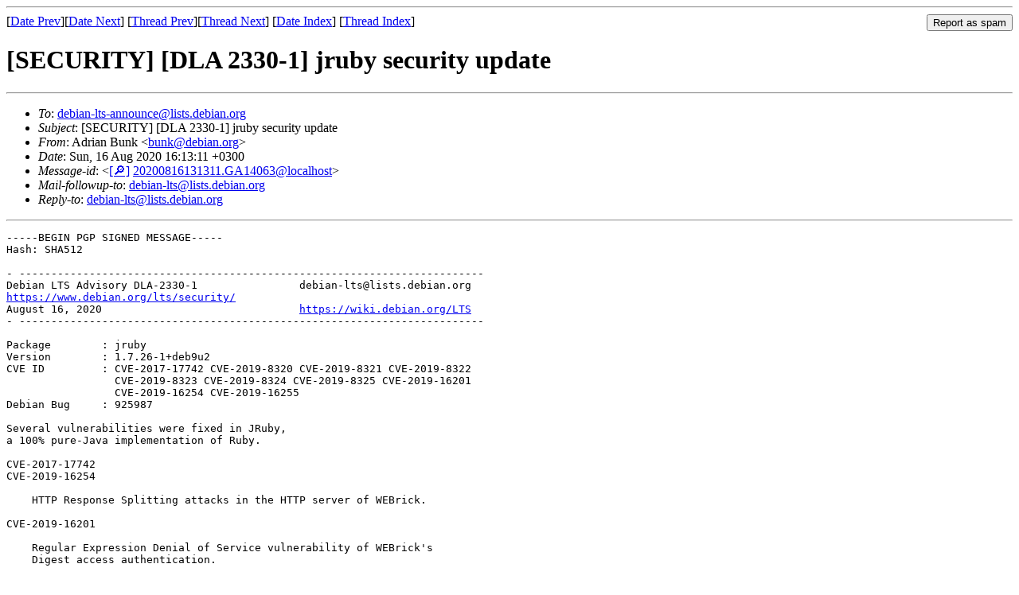

--- FILE ---
content_type: text/html
request_url: https://lists.debian.org/debian-lts-announce/2020/08/msg00027.html
body_size: 2579
content:
<!-- MHonArc v2.6.19 -->
<!--X-Subject: [SECURITY] [DLA 2330&#45;1] jruby security update -->
<!--X-From-R13: Oqevna Phax &#60;ohaxNqrovna.bet> -->
<!--X-Date: Sun, 16 Aug 2020 13:13:28 +0000 (UTC) -->
<!--X-Message-Id: 20200816131311.GA14063@localhost -->
<!--X-Content-Type: text/plain -->
<!--X-Head-End-->
<!DOCTYPE HTML PUBLIC "-//W3C//DTD HTML 4.01 Transitional//EN"
        "http://www.w3.org/TR/html4/loose.dtd">
<html>
<head>
<title>[SECURITY] [DLA 2330-1] jruby security update</title>
<link rev="made" href="mailto:bunk@debian.org">
<link rel="index" href="maillist.html">
<link rel="top" href="threads.html">
<link rel="up" href="msg00027.html">
<link rel="prev" href="msg00026.html">
<link rel="next" href="msg00028.html">
<meta name="viewport" content="width=device-width, initial-scale=1">
<style>
pre {
  white-space: pre-wrap;
}
</style>
</head>
<body>
<!--X-Body-Begin-->
<!--X-User-Header-->
<!--X-User-Header-End-->
<!--X-TopPNI-->
<hr>
<form method="POST" action="/cgi-bin/spam-report.pl">
<input type="hidden" name="listname" value="debian-lts-announce" />
<input type="hidden" name="msg" value="msg00027.html" />
<input type="hidden" name="date" value="2020/08" />
<input type="submit" value="Report as spam" style="float: right"  />

[<a href="msg00026.html">Date Prev</a>][<a href="msg00028.html">Date Next</a>]
[<a href="msg00026.html">Thread Prev</a>][<a href="msg00028.html">Thread Next</a>]
[<a href="maillist.html#00027">Date Index</a>]
[<a href="threads.html#00027">Thread Index</a>]
</form>


<!--X-TopPNI-End-->
<!--X-MsgBody-->
<!--X-Subject-Header-Begin-->
<h1>[SECURITY] [DLA 2330-1] jruby security update</h1>
<hr>
<!--X-Subject-Header-End-->
<!--X-Head-of-Message-->
<ul>
<li><em>To</em>: <a href="mailto:debian-lts-announce%40lists.debian.org">debian-lts-announce@lists.debian.org</a></li>
<li><em>Subject</em>: [SECURITY] [DLA 2330-1] jruby security update</li>
<li><em>From</em>: Adrian Bunk &lt;<a href="mailto:bunk%40debian.org">bunk@debian.org</a>&gt;</li>
<li><em>Date</em>: Sun, 16 Aug 2020 16:13:11 +0300</li>
<li><em>Message-id</em>: &lt;<A HREF="/msgid-search/20200816131311.GA14063@localhost">[&#128270;]</a>&nbsp;<a href="msg00027.html">20200816131311.GA14063@localhost</A>&gt;</li>
<li><em>Mail-followup-to</em>: <a href="mailto:debian-lts%40lists.debian.org">debian-lts@lists.debian.org</a></li>
<li><em>Reply-to</em>: <a href="mailto:debian-lts%40lists.debian.org">debian-lts@lists.debian.org</a></li>
</ul>
<!--X-Head-of-Message-End-->
<!--X-Head-Body-Sep-Begin-->
<hr>
<!--X-Head-Body-Sep-End-->
<!--X-Body-of-Message-->
<pre>-----BEGIN PGP SIGNED MESSAGE-----
Hash: SHA512

- -------------------------------------------------------------------------
Debian LTS Advisory DLA-2330-1                debian-lts@lists.debian.org
<a  rel="nofollow" href="https://www.debian.org/lts/security/">https://www.debian.org/lts/security/</a>                                     
August 16, 2020                               <a  rel="nofollow" href="https://wiki.debian.org/LTS">https://wiki.debian.org/LTS</a>
- -------------------------------------------------------------------------

Package        : jruby
Version        : 1.7.26-1+deb9u2
CVE ID         : CVE-2017-17742 CVE-2019-8320 CVE-2019-8321 CVE-2019-8322 
                 CVE-2019-8323 CVE-2019-8324 CVE-2019-8325 CVE-2019-16201 
                 CVE-2019-16254 CVE-2019-16255
Debian Bug     : 925987

Several vulnerabilities were fixed in JRuby,
a 100% pure-Java implementation of Ruby.

CVE-2017-17742
CVE-2019-16254

    HTTP Response Splitting attacks in the HTTP server of WEBrick.

CVE-2019-16201

    Regular Expression Denial of Service vulnerability of WEBrick's 
    Digest access authentication.

CVE-2019-8320

    Delete directory using symlink when decompressing tar.

CVE-2019-8321

    Escape sequence injection vulnerability in verbose.

CVE-2019-8322

    Escape sequence injection vulnerability in gem owner.

CVE-2019-8323

    Escape sequence injection vulnerability in API response handling.

CVE-2019-8324

    Installing a malicious gem may lead to arbitrary code execution.

CVE-2019-8325

    Escape sequence injection vulnerability in errors.

CVE-2019-16255

    Code injection vulnerability of Shell#[] and Shell#test.

For Debian 9 stretch, these problems have been fixed in version
1.7.26-1+deb9u2.

We recommend that you upgrade your jruby packages.

For the detailed security status of jruby please refer to
its security tracker page at:
<a  rel="nofollow" href="https://security-tracker.debian.org/tracker/jruby">https://security-tracker.debian.org/tracker/jruby</a>

Further information about Debian LTS security advisories, how to apply
these updates to your system and frequently asked questions can be
found at: <a  rel="nofollow" href="https://wiki.debian.org/LTS">https://wiki.debian.org/LTS</a>
-----BEGIN PGP SIGNATURE-----

iQIzBAEBCgAdFiEEOvp1f6xuoR0v9F3wiNJCh6LYmLEFAl85MOcACgkQiNJCh6LY
mLHXlg/+I80rdmvGGOG8v9e2Es2A93psdBdrVEPysWMA1t8qjGrRRSmdIy5IL73e
ROmqCJuqcXzzHqXnHmGSp7YPMDbYe3JEk2ipF/lZB3Vzo8ya+lfBNQDM0TDWPRdg
wS5ROTCgOUaLJYRdOcmje+R3Ip3GKX9rSUk50IhxWsa8MsmeMqf08IXowaoSFB/b
b3ubdBlJoX7s1P3o1taAZ6gAZ7x+FTfug7N9RCXH+4QiybFu8vX87DMWSBq7BViq
ROxhw5bmUTrI9JI/L+SA10JZzFcB+IIvtPdDJqpzTwGGC+8naLSFaVzLFntjBtAo
FklrLr8pba9giXN49DADGGgkGjNEdED0gJvFaWczCCHxcwiNCfURyTtX1OHwflOW
LXkQnLXIDakNqlOXh3RJfnhw/w7R4bbWi8w22dgI510txtQr80X8LFxiURi9sp3b
HutHMO+2gHgg8EabaNpF1Z3i+vM6yLyiqd7BPv0qYkiA0dS4+0WCc0oaHEDKjktS
hv+l17RukeENFb5DpKYD2Srg8CIEewpPuR9UPdI+fA/V2s45V5q3aN5Ug4KfYcex
v46NqTFhmLBgCyNwoB6CFFSkStcJpddeO0HUrb+DZeITJIhvsI+tEtlB9/66CPJa
KlPBzfTg8v9ika4iUGyztFWmr3awiC7/VDc5F8juDNQzAvJm0LE=
=SiAb
-----END PGP SIGNATURE-----

</pre>
<!--X-Body-of-Message-End-->
<!--X-MsgBody-End-->
<!--X-Follow-Ups-->
<hr />
<strong>Reply to:</strong>
<ul>
  <li><a href="mailto:debian-lts-announce&#64;lists.debian.org?in-reply-to=&lt;20200816131311.GA14063@localhost&gt;&amp;subject=Re:%20[SECURITY] [DLA 2330-1] jruby security update">debian-lts-announce&#64;lists.debian.org</a></li>
  <li><a href="mailto:bunk@debian.org?in-reply-to=&lt;20200816131311.GA14063@localhost&gt;&amp;subject=Re:%20[SECURITY] [DLA 2330-1] jruby security update&amp;cc=debian-lts-announce&#64;lists.debian.org">Adrian Bunk (on-list)</a></li>
  <li><a href="mailto:bunk@debian.org?in-reply-to=&lt;20200816131311.GA14063@localhost&gt;&amp;subject=Re:%20[SECURITY] [DLA 2330-1] jruby security update">Adrian Bunk (off-list)</a></li>
</ul>
<hr />
<!--X-Follow-Ups-End-->
<!--X-References-->
<!--X-References-End-->
<!--X-BotPNI-->
<ul>
<li>Prev by Date:
<strong><a href="msg00026.html">[SECURITY] [DLA 2329-1] libetpan security update</a></strong>
</li>
<li>Next by Date:
<strong><a href="msg00028.html">[SECURITY] [DLA 2331-1] posgresql-9.6 security update</a></strong>
</li>
<li>Previous by thread:
<strong><a href="msg00026.html">[SECURITY] [DLA 2329-1] libetpan security update</a></strong>
</li>
<li>Next by thread:
<strong><a href="msg00028.html">[SECURITY] [DLA 2331-1] posgresql-9.6 security update</a></strong>
</li>
<li>Index(es):
<ul>
<li><a href="maillist.html#00027"><strong>Date</strong></a></li>
<li><a href="threads.html#00027"><strong>Thread</strong></a></li>
</ul>
</li>
</ul>

<!--X-BotPNI-End-->
<!--X-User-Footer-->
<!--X-User-Footer-End-->
</body>
</html>
